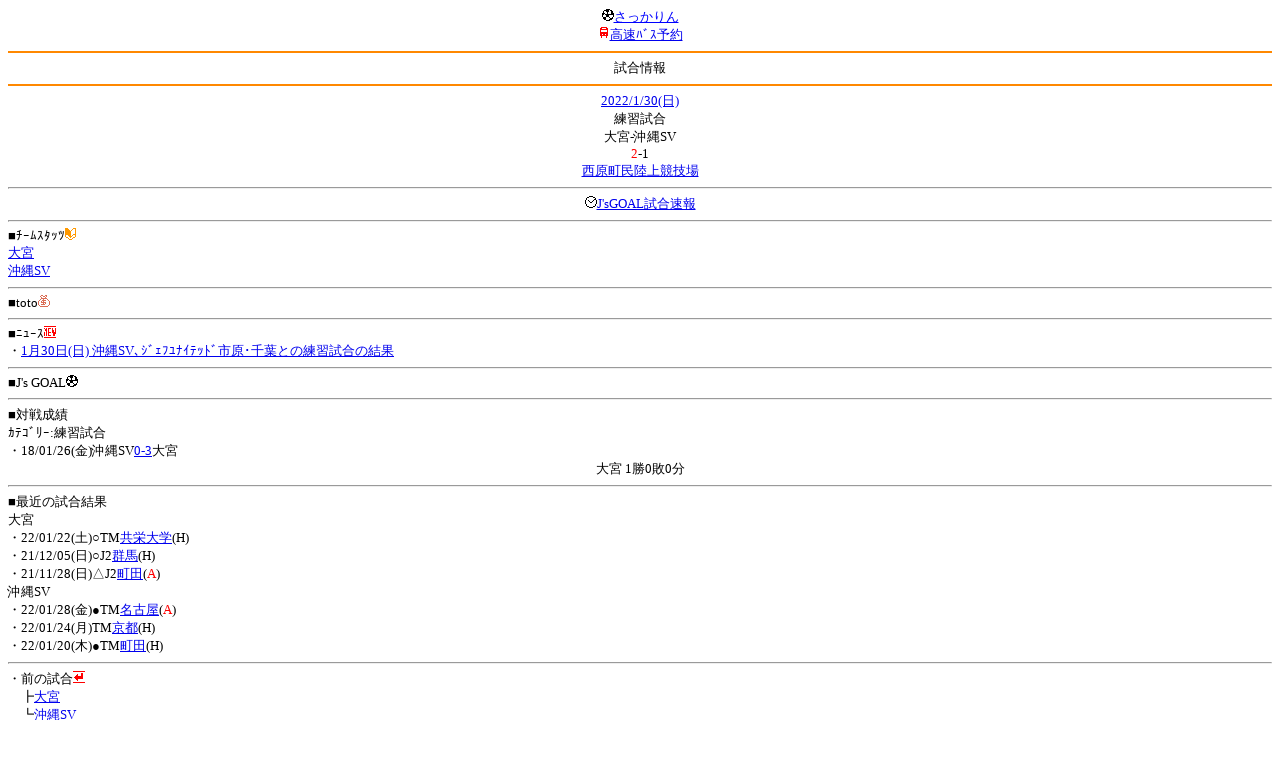

--- FILE ---
content_type: text/html; charset=Shift_JIS
request_url: http://soccer.phew.homeip.net/mb/match/info.php?mid=41470&cteam=%C8%D8%C5%C4&cstation=&csid=
body_size: 9246
content:
<html>
<!--match/info.php-->
<head>
<meta http-equiv="Content-Type" content="text/html; charset=Shift_JIS" />
<meta name="description" content="Jﾘｰｸﾞとｻｯｶｰ日本代表の総合情報ｻｲﾄ" />
<meta name="keywords" content="ｻｯｶｰ日本代表 Jﾘｰｸﾞ 試合 結果 toto ﾆｭｰｽ 選手名鑑 天気 路線検索 競技場 ｽﾀｼﾞｱﾑ ｱｸｾｽ 地図 2ちゃんねる ﾁｹｯﾄ 故障者 移籍" /><title>試合情報</title></head>
<body><font size="-1">
<a id="top" name="top"></a><center><img src="/mb/img/emoji/25.gif" width="12" height="12" border="0" /><a href="/mb/?cteam=%C8%D8%C5%C4&cstation=&csid="><font color="blue">さっかりん</font></a><br /><img src="/mb/img/emoji/35.gif" width="12" height="12" border="0" /><a href="http://hb.afl.rakuten.co.jp/hsc/0a11d60c.1fd591c3.0a11d58c.3b6a1b97/">高速ﾊﾞｽ予約</a><hr color="#ff8800" />試合情報<hr color="#ff8800" /></center><center>
<a href="../schedule/daily/index.php?type=match&date=2022-01-30&cteam=%C8%D8%C5%C4&cstation=&csid=">2022/1/30(日)</a><br />
練習試合<br />
大宮-沖縄SV<br />
<font color="red">2</font>-1<br />
<a href="../stadium/info.php?id=502&cteam=%C8%D8%C5%C4&cstation=&csid=">西原町民陸上競技場</a><hr />
<img src="/mb/img/emoji/176.gif" width="12" height="12" border="0" /><a href="http://www.jsgoal.jp/score/score_all.html">J&apos;sGOAL試合速報</a>
<hr />
</center>
■ﾁｰﾑｽﾀｯﾂ<img src="/mb/img/emoji/70.gif" width="12" height="12" border="0" /><br />
<a href="time/index.php?mid=41470&team=%C2%E7%B5%DC&cteam=%C8%D8%C5%C4&cstation=&csid=">大宮</a><br /><a href="time/index.php?mid=41470&team=%B2%AD%C6%ECSV&cteam=%C8%D8%C5%C4&cstation=&csid=">沖縄SV</a><br /><hr />
■toto<img src="/mb/img/emoji/186.gif" width="12" height="12" border="0" /><br />
<hr />
■ﾆｭｰｽ<img src="/mb/img/emoji/120.gif" width="12" height="12" border="0" /><br />
・<a href="https://www.ardija.co.jp/news/detail/18192.html">1月30日(日) 沖縄SV､ｼﾞｪﾌﾕﾅｲﾃｯﾄﾞ市原･千葉との練習試合の結果</a><br /><hr />
■J&apos;s GOAL<img src="/mb/img/emoji/25.gif" width="12" height="12" border="0" /><br />
<hr />
■対戦成績<br />
ｶﾃｺﾞﾘｰ:練習試合<br />・18/01/26(金)沖縄SV<a href="info.php?mid=32533&cteam=%C8%D8%C5%C4&cstation=&csid=">0-3</a>大宮<br /><center>大宮 1勝0敗0分</center><hr />
■最近の試合結果<br />
大宮<br />
・22/01/22(土)○TM<a href="/mb/match/info.php?mid=41445&cteam=%C8%D8%C5%C4&cstation=&csid=">共栄大学</a>(H)<br />・21/12/05(日)○J2<a href="/mb/match/info.php?mid=39462&cteam=%C8%D8%C5%C4&cstation=&csid=">群馬</a>(H)<br />・21/11/28(日)△J2<a href="/mb/match/info.php?mid=39453&cteam=%C8%D8%C5%C4&cstation=&csid=">町田</a>(<font color="red">A</font>)<br />沖縄SV<br />
・22/01/28(金)●TM<a href="/mb/match/info.php?mid=41463&cteam=%C8%D8%C5%C4&cstation=&csid=">名古屋</a>(<font color="red">A</font>)<br />・22/01/24(月)TM<a href="/mb/match/info.php?mid=41454&cteam=%C8%D8%C5%C4&cstation=&csid=">京都</a>(H)<br />・22/01/20(木)●TM<a href="/mb/match/info.php?mid=40318&cteam=%C8%D8%C5%C4&cstation=&csid=">町田</a>(H)<br /><hr />
・前の試合<img src="/mb/img/emoji/117.gif" width="12" height="12" border="0" /><br />
　┣<a href="rd.php?mode=back&mid=41470&team=%C2%E7%B5%DC&cteam=%C8%D8%C5%C4&cstation=&csid=">大宮</a><br />
　┗<a href="rd.php?mode=back&mid=41470&team=%B2%AD%C6%ECSV&cteam=%C8%D8%C5%C4&cstation=&csid=">沖縄SV</a><br />
・次の試合<img src="/mb/img/emoji/173.gif" width="12" height="12" border="0" /><br />
　┣<a href="rd.php?mode=forward&mid=41470&team=%C2%E7%B5%DC&cteam=%C8%D8%C5%C4&cstation=&csid=">大宮</a><br />
　┗<a href="rd.php?mode=forward&mid=41470&team=%B2%AD%C6%ECSV&cteam=%C8%D8%C5%C4&cstation=&csid=">沖縄SV</a><br />
<hr />
■天気<img src="/mb/img/emoji/1.gif" width="12" height="12" border="0" /><br />
・<a href="https://tenki.jp/forecast/10/50/">沖縄県の天気</a><hr />
■最寄り駅<img src="/mb/img/emoji/30.gif" width="12" height="12" border="0" /><br />
・那覇空港駅<br />　┣<a href="https://transit.yahoo.co.jp/search/result?from=&to=%E9%82%A3%E8%A6%87%E7%A9%BA%E6%B8%AF&y=2022&m=01&d=30&hh=9&m1=0&m2=0&type=4">路線検索</a><br />　┗<a href="https://transit.yahoo.co.jp/search/result?from=%E9%82%A3%E8%A6%87%E7%A9%BA%E6%B8%AF&to=&y=2022&m=01&d=30&hh=&m1=&m2=&type=4">復路検索</a><br /><hr />
■ﾃﾚﾋﾞ<img src="/mb/img/emoji/77.gif" width="12" height="12" border="0" /><br />
<hr />
■ﾗｼﾞｵ<img src="/mb/img/emoji/146.gif" width="12" height="12" border="0" /><br />
<hr />
■ﾁｹｯﾄ<img src="/mb/img/emoji/65.gif" width="12" height="12" border="0" /><br />
<hr />
■検索<img src="/mb/img/emoji/119.gif" width="12" height="12" border="0" /><br />
・選手<img src="/mb/img/emoji/140.gif" width="12" height="12" border="0" /><br />
　┣<a href="../team/index.php?team=%C2%E7%B5%DC&cteam=%C8%D8%C5%C4&cstation=&csid=">大宮</a><br />
　┗<a href="../team/index.php?team=%B2%AD%C6%ECSV&cteam=%C8%D8%C5%C4&cstation=&csid=">沖縄SV</a><br />
・ﾌﾟﾚｽﾘﾘｰｽ<img src="/mb/img/emoji/76.gif" width="12" height="12" border="0" /><br />
　┣<a href="../official/index.php?team=%C2%E7%B5%DC&cteam=%C8%D8%C5%C4&cstation=&csid=">大宮</a><br />
　┗<a href="../official/index.php?team=%B2%AD%C6%ECSV&cteam=%C8%D8%C5%C4&cstation=&csid=">沖縄SV</a><br />
・ﾆｭｰｽ<img src="/mb/img/emoji/120.gif" width="12" height="12" border="0" /><br />
　┣<a href="../news/index.php?team=%C2%E7%B5%DC&cteam=%C8%D8%C5%C4&cstation=&csid=">大宮</a><br />
　┗<a href="../news/index.php?team=%B2%AD%C6%ECSV&cteam=%C8%D8%C5%C4&cstation=&csid=">沖縄SV</a><br />
・Blog<img src="/mb/img/emoji/190.gif" width="12" height="12" border="0" /><br />
　┣<a href="../blog/index.php?team=%C2%E7%B5%DC&cteam=%C8%D8%C5%C4&cstation=&csid=">大宮</a><br />
　┗<a href="../blog/index.php?team=%B2%AD%C6%ECSV&cteam=%C8%D8%C5%C4&cstation=&csid=">沖縄SV</a><br />
・故障者<img src="/mb/img/emoji/41.gif" width="12" height="12" border="0" /><br />
　┣<a href="../news/index.php?type=injury&team=%C2%E7%B5%DC&cteam=%C8%D8%C5%C4&cstation=&csid=">大宮</a><br />
　┗<a href="../news/index.php?type=injury&team=%B2%AD%C6%ECSV&cteam=%C8%D8%C5%C4&cstation=&csid=">沖縄SV</a><br />
・移籍<img src="/mb/img/emoji/225.gif" width="12" height="12" border="0" /><br />
　┣<a href="../news/index.php?type=transfer&team=%C2%E7%B5%DC&cteam=%C8%D8%C5%C4&cstation=&csid=">大宮</a><br />
　┗<a href="../news/index.php?type=transfer&team=%B2%AD%C6%ECSV&cteam=%C8%D8%C5%C4&cstation=&csid=">沖縄SV</a><br />
<hr />
<!--
■ﾁｹｯﾄ<img src="/mb/img/emoji/65.gif" width="12" height="12" border="0" /><br />
・<a href="http://mc.pia.jp/(_xproxy2_)/t/?_xpxi=IA0AwV...">ﾁｹｯﾄぴあ</a><br />
・<a href="http://eplus.jp/">ｲｰﾌﾟﾗｽ</a><br />
<hr />
-->
■ｽｹｼﾞｭｰﾙ<br />
・<a href="/match/vcs.php?id_41470=on&encode=sjis">携帯に登録</a><img src="/mb/img/emoji/105.gif" width="12" height="12" border="0" /><br />
・<a href="/mb/schedule/daily/index.php?type=match&date=2022-01-30&cteam=%C8%D8%C5%C4&cstation=&csid=">当日の試合一覧</a><img src="/mb/img/emoji/70.gif" width="12" height="12" border="0" /><br />
<!--・<a href="http://twitter.com/home?status=1%2F30%28%E6%97%A5%2911%3A00%20%E7%B7%B4%E7%BF%92%E8%A9%A6%E5%90%88%20%20%E5%A4%A7%E5%AE%AE%20-%20%E6%B2%96%E7%B8%84SV%20http%3A%2F%2Fsoccer.phew.homeip.net%2Fmatch%2Finfo_rd.php%3Fmid%3D41470">この試合をTwitterでつぶやく</a>-->
<p></p>
<a id="menu" name="menu"></a><hr color="#ff8800" /><img src="/mb/img/emoji/125.gif" width="12" height="12" border="0" /><a href="/mb/official/index.php?team=&cteam=%C8%D8%C5%C4&cstation=&csid=" accesskey="1"><font color="blue">ﾌﾟﾚｽﾘﾘｰｽ<img src="/mb/img/emoji/76.gif" width="12" height="12" border="0" /></font></a><br /><img src="/mb/img/emoji/126.gif" width="12" height="12" border="0" /><a href="/mb/news/index.php?team=&cteam=%C8%D8%C5%C4&cstation=&csid=" accesskey="2"><font color="blue">ﾆｭｰｽ<img src="/mb/img/emoji/120.gif" width="12" height="12" border="0" /></font></a><br /><img src="/mb/img/emoji/127.gif" width="12" height="12" border="0" /><a href="/mb/blog/index.php?team=&cteam=%C8%D8%C5%C4&cstation=&csid=" accesskey="3"><font color="blue">Blog<img src="/mb/img/emoji/190.gif" width="12" height="12" border="0" /></font></a><br /><img src="/mb/img/emoji/129.gif" width="12" height="12" border="0" /><a href="/mb/schedule/daily/index.php?type=match&team=&cteam=%C8%D8%C5%C4&cstation=&csid=" accesskey="5"><font color="blue">試合<img src="/mb/img/emoji/25.gif" width="12" height="12" border="0" /></font></a><br /><img src="/mb/img/emoji/130.gif" width="12" height="12" border="0" /><a href="/mb/schedule/daily/index.php?type=tv&team=&cteam=%C8%D8%C5%C4&cstation=&csid=" accesskey="6"><font color="blue">ﾃﾚﾋﾞ<img src="/mb/img/emoji/77.gif" width="12" height="12" border="0" /></font></a><br /><img src="/mb/img/emoji/131.gif" width="12" height="12" border="0" /><a href="/mb/team/index.php?team=&cteam=%C8%D8%C5%C4&cstation=&csid=" accesskey="7"><font color="blue">選手<img src="/mb/img/emoji/140.gif" width="12" height="12" border="0" /></font></a><br /><img src="/mb/img/emoji/132.gif" width="12" height="12" border="0" /><a href="#menu" accesskey="8"><font color="blue">ﾒﾆｭｰ</font></a><br /><img src="/mb/img/emoji/134.gif" width="12" height="12" border="0" /><a href="#top" accesskey="0"><font color="blue">ﾄｯﾌﾟ</font></a><br /><center><p><a href="/mb/?cteam=%C8%D8%C5%C4&cstation=&csid="><img src="/mb/img/emoji/214.gif" width="12" height="12" border="0" />さっかりんﾓﾊﾞｲﾙ</a></p></center></font></body></html>
